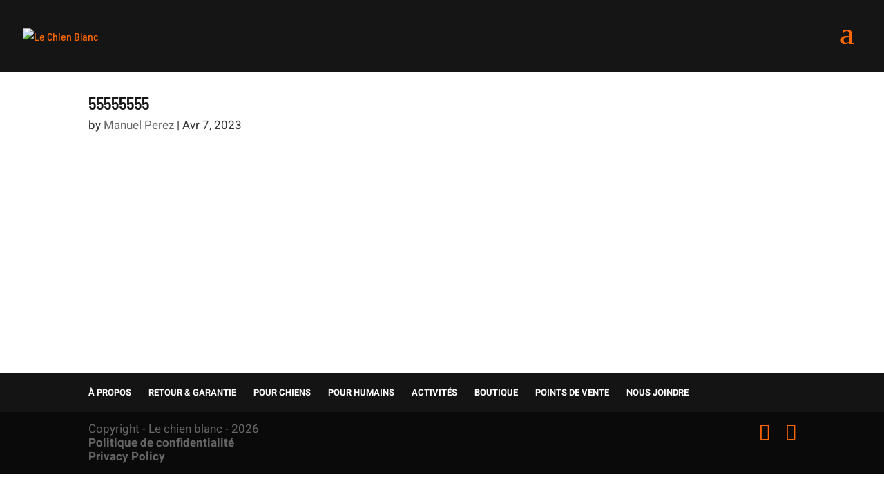

--- FILE ---
content_type: text/css
request_url: https://lechienblanc.com/wp-content/themes/Divi-child/style.css?ver=4.27.5
body_size: -11
content:
/*
Theme Name: Divi 2-child
Version: 1.0
Description: A child theme for CherryTruffle, blog theme.
Author: Your Name
Author URL: http://btweb.fr
Template: Divi
*/

/*** Take out the divider line between content and sidebar ***/
body {
	background-color: #f7f7f7;
}

#main-content .container:before {background: none;}
 
/*** Hide Sidebar ***/
#sidebar {display:none;}
 
/*** Expand the content area to fullwidth ***/
@media (min-width: 981px){
#left-area {
    width: 100%;
    padding: 0!important;
    float: none !important;
}
}
@media (max-width: 480px){
   .container{width:85%;}
}

@media all and (max-width: 1280px) {
#et_mobile_nav_menu {
    display: block;
}
nav#top-menu-nav {
    display: none;
}
}


--- FILE ---
content_type: application/x-javascript
request_url: https://lechienblanc.com/wp-content/themes/Divi-child/custom.js?ver=6.9
body_size: 787
content:


jQuery(document).ready(function($){
  
var langwrapper = "<div class='lang-wrapper'><span class='lang'><a href='http://kadrium.ca'>Fr</a></span>|<span class='lang current'>En</span></div>";
$("#tab-title-description a").text('Decription');
$("#tab-description h2").text('Description');
//jQuery("#et-top-navigation").append(langwrapper);

/*


  $(".header-content span").each(function(){
    $(this).append("<div class='underline'></div>");
  });

  $(".section-title .section-sub-title").each(function(){
    $(this).append("<div class='underline'></div>");
  });
  $(".et_pb_fullwidth_header.underline").each(function(){
    $(this).find('.header-content').append("<div class='underline'></div>");
  });  

  $("#main-header").prepend("<h2 class='header_subtitle'>Manufacturier de portes sur mesure en aluminium et en verre</h2>");

  var logo = $(".container .logo_container").clone();
  $("#main-header").prepend(logo);
  $(".container .logo_container").remove();


  var social = "<div class='home-social'>" + 
  "<a href='https://www.facebook.com/kadriumdesigninterfonction' target='_blank' class='social-item social-facebook'></a>" + 
  "<a href='http://www.houzz.com/pro/kadriumdesign' target='_blank' class='social-item social-houzz'></a>" + 
  "<a href='https://www.pinterest.com/kadriumdesign' target='_blank' class='social-item social-pinterest'></a>" + 
  "<a href='https://www.linkedin.com/company/10591133' target='_blank' class='social-item social-linkin'></a>" + 
  "</div>";

  var langwrapper = "<div class='lang-wrapper'><span class='lang'><a href='http://kadrium.ca'>Fr</a></span>|<span class='lang current'>En</span></div>";
  var customNav = "<div class='customnav'>" + social + langwrapper + "</div>"; 
  $("#main-header .container").prepend(customNav);

  $("#footer-bottom .container").prepend(social);
  
  $(".region-list .item").each(function(){
    $(this).on("click",function(){
      var elem = $(this).attr("data-target");
      if(elem!==undefined && $(elem).length>0){
        var offsetTop = $(elem).offset().top;
        $('html, body').stop().animate({scrollTop: offsetTop}, 1300);
      }
    });
  });
  
  $("#type_porte").on("change",function(){
    
    var  type_porte_id = $(this).val();
    $.ajax({
      url: ajaxurl,
      type: "post",
      data: {
        'action': 'load_dimension',
        'id': type_porte_id,
        'mustDie': true
      }, 
      success: function(response){
        console.log(response);
        if($(".section.dimension").length > 0){
          $(".section.dimension").remove();
        }
        $("#estimateCTA").before(response);
      },
      error: function(errorThrown){
        console.log(errorThrown);
      }
    });  
  });



  $("#estimateCTA").on("click",function(){
    var  type_porte_id = $('#type_porte').val();
    var  type_profil_id = $('#profil').val();
    var  type_insertion_id = $('#insertion').val();
    var  type_dimension_id = $('#dimension').val();
    var mydata = {
        'action': 'get_Cost',
        'type_porte_id': type_porte_id,
        'type_profil_id': type_profil_id,
        'type_insertion_id': type_insertion_id,
        'type_dimension_id': type_dimension_id
      };
    $.ajax({
      url: ajaxurl,
      type: "post",
      data: mydata, 
      success: function(response){
        $("#estimation-price").html(response + '<label>$</label>');
        //if(!$("#estimation-price").hasClass("show")){
        $(".estimation-box.content-wrapper").slideDown(1000);
        //}
      },
      error: function(errorThrown){
        console.log(errorThrown);
      }
    });

    


  });

console.log("bind function to option-title elements...");
  $(".option-title").on("click",function(){
    console.log("option clicked");
    if($(this).parents().siblings(".product-options").hasClass("show")){
      $(this).parents().siblings(".product-options").removeClass("show"); 
      $(this).removeClass("show");  
      $(this).parents().siblings(".profilee-notes").removeClass("show");
    }
    else{
      $(this).parents().siblings(".product-options").addClass("show");
      $(this).addClass("show");  
      $(this).parents().siblings(".profilee-notes").addClass("show");
    }
    
  });


*/

});  





--- FILE ---
content_type: text/plain
request_url: https://www.google-analytics.com/j/collect?v=1&_v=j102&a=747596044&t=pageview&_s=1&dl=https%3A%2F%2Flechienblanc.com%2F%3Fattachment_id%3D7458&ul=en-us%40posix&dt=55555555%20-%20Le%20Chien%20Blanc&sr=1280x720&vp=1280x720&_u=IEBAAEABAAAAACAAI~&jid=1460671404&gjid=44927218&cid=255920069.1769135669&tid=UA-104386648-1&_gid=635293298.1769135669&_r=1&_slc=1&z=1429240134
body_size: -451
content:
2,cG-B7MJHL6R7J